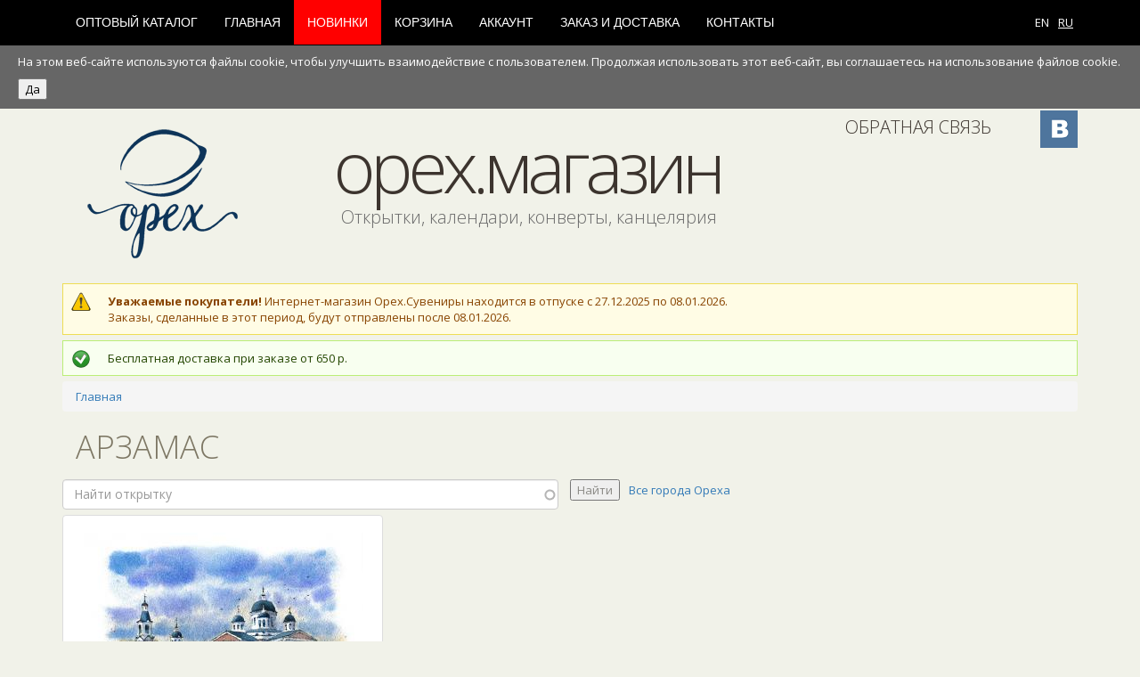

--- FILE ---
content_type: text/html; charset=utf-8
request_url: https://shop.opex.spb.ru/ru/taxonomy/term/242?language=ru
body_size: 11838
content:
<!DOCTYPE html PUBLIC "-//W3C//DTD XHTML+RDFa 1.0//EN"
  "http://www.w3.org/MarkUp/DTD/xhtml-rdfa-1.dtd">
<html xmlns="http://www.w3.org/1999/xhtml" xml:lang="ru" version="XHTML+RDFa 1.0" dir="ltr"
  xmlns:content="http://purl.org/rss/1.0/modules/content/"
  xmlns:dc="http://purl.org/dc/terms/"
  xmlns:foaf="http://xmlns.com/foaf/0.1/"
  xmlns:og="http://ogp.me/ns#"
  xmlns:rdfs="http://www.w3.org/2000/01/rdf-schema#"
  xmlns:sioc="http://rdfs.org/sioc/ns#"
  xmlns:sioct="http://rdfs.org/sioc/types#"
  xmlns:skos="http://www.w3.org/2004/02/skos/core#"
  xmlns:xsd="http://www.w3.org/2001/XMLSchema#">

<head profile="http://www.w3.org/1999/xhtml/vocab">
  <meta http-equiv="Content-Type" content="text/html; charset=utf-8" />
<link rel="alternate" type="application/rss+xml" title="Арзамас" href="https://shop.opex.spb.ru/ru/taxonomy/term/242/all/feed?language=ru" />
<link rel="shortcut icon" href="https://shop.opex.spb.ru/sites/all/themes/opextheme/favicon.ico" type="image/vnd.microsoft.icon" />
<meta name="generator" content="Drupal 7 (https://www.drupal.org)" />
<link rel="canonical" href="https://shop.opex.spb.ru/ru/taxonomy/term/242?language=ru" />
<link rel="shortlink" href="https://shop.opex.spb.ru/ru/taxonomy/term/242?language=ru" />
  <meta http-equiv="X-UA-Compatible" content="IE=edge">
  <meta name="viewport" content="width=device-width, initial-scale=1, user-scalable=no">
  <title>Арзамас | Орех.Магазин</title>
  <style type="text/css" media="all">
@import url("https://shop.opex.spb.ru/modules/system/system.base.css?t0iliv");
@import url("https://shop.opex.spb.ru/modules/system/system.menus.css?t0iliv");
@import url("https://shop.opex.spb.ru/modules/system/system.messages.css?t0iliv");
@import url("https://shop.opex.spb.ru/modules/system/system.theme.css?t0iliv");
</style>
<style type="text/css" media="all">
@import url("https://shop.opex.spb.ru/sites/all/modules/jquery_update/replace/ui/themes/base/minified/jquery.ui.core.min.css?t0iliv");
@import url("https://shop.opex.spb.ru/sites/all/modules/jquery_update/replace/ui/themes/base/minified/jquery.ui.theme.min.css?t0iliv");
@import url("https://shop.opex.spb.ru/sites/all/modules/jquery_update/replace/ui/themes/base/minified/jquery.ui.menu.min.css?t0iliv");
@import url("https://shop.opex.spb.ru/sites/all/modules/jquery_update/replace/ui/themes/base/minified/jquery.ui.autocomplete.min.css?t0iliv");
</style>
<style type="text/css" media="all">
@import url("https://shop.opex.spb.ru/sites/all/modules/simplenews/simplenews.css?t0iliv");
@import url("https://shop.opex.spb.ru/modules/comment/comment.css?t0iliv");
@import url("https://shop.opex.spb.ru/modules/field/theme/field.css?t0iliv");
@import url("https://shop.opex.spb.ru/modules/node/node.css?t0iliv");
@import url("https://shop.opex.spb.ru/modules/search/search.css?t0iliv");
@import url("https://shop.opex.spb.ru/sites/all/modules/ubercart/uc_order/uc_order.css?t0iliv");
@import url("https://shop.opex.spb.ru/sites/all/modules/ubercart/uc_product/uc_product.css?t0iliv");
@import url("https://shop.opex.spb.ru/sites/all/modules/uc_simple_discount/uc_simple_discount.css?t0iliv");
@import url("https://shop.opex.spb.ru/sites/all/modules/ubercart/uc_store/uc_store.css?t0iliv");
@import url("https://shop.opex.spb.ru/modules/user/user.css?t0iliv");
@import url("https://shop.opex.spb.ru/sites/all/modules/views/css/views.css?t0iliv");
</style>
<style type="text/css" media="all">
@import url("https://shop.opex.spb.ru/sites/all/modules/colorbox/styles/default/colorbox_style.css?t0iliv");
@import url("https://shop.opex.spb.ru/sites/all/modules/ctools/css/ctools.css?t0iliv");
@import url("https://shop.opex.spb.ru/sites/all/modules/invoice/invoice.css?t0iliv");
@import url("https://shop.opex.spb.ru/sites/all/modules/lightbox2/css/lightbox.css?t0iliv");
@import url("https://shop.opex.spb.ru/sites/all/modules/tagclouds/tagclouds.css?t0iliv");
@import url("https://shop.opex.spb.ru/sites/all/modules/uc_out_of_stock/uc_out_of_stock.css?t0iliv");
@import url("https://shop.opex.spb.ru/sites/all/modules/search_autocomplete/css/themes/user-blue.css?t0iliv");
@import url("https://shop.opex.spb.ru/sites/all/modules/search_autocomplete/css/themes/basic-green.css?t0iliv");
@import url("https://shop.opex.spb.ru/sites/all/modules/simple_cookie_compliance/css/simple_cookie_compliance.css?t0iliv");
</style>
<link type="text/css" rel="stylesheet" href="https://fonts.googleapis.com/css?family=Open+Sans:700,300,400&amp;subset=cyrillic,latin" media="all" />
<style type="text/css" media="all">
@import url("https://shop.opex.spb.ru/sites/all/themes/opextheme/css/bootstrap.min.css?t0iliv");
@import url("https://shop.opex.spb.ru/sites/all/themes/opextheme/css/opex.css?t0iliv");
</style>
  <script type="text/javascript" src="https://shop.opex.spb.ru/sites/all/modules/jquery_update/replace/jquery/2.2/jquery.min.js?v=2.2.4"></script>
<script type="text/javascript" src="https://shop.opex.spb.ru/misc/jquery-extend-3.4.0.js?v=2.2.4"></script>
<script type="text/javascript" src="https://shop.opex.spb.ru/misc/jquery-html-prefilter-3.5.0-backport.js?v=2.2.4"></script>
<script type="text/javascript" src="https://shop.opex.spb.ru/misc/jquery.once.js?v=1.2"></script>
<script type="text/javascript" src="https://shop.opex.spb.ru/misc/drupal.js?t0iliv"></script>
<script type="text/javascript" src="https://shop.opex.spb.ru/sites/all/modules/jquery_update/js/jquery_browser.js?v=0.0.1"></script>
<script type="text/javascript" src="https://shop.opex.spb.ru/sites/all/modules/jquery_update/replace/ui/ui/minified/jquery.ui.core.min.js?v=1.10.2"></script>
<script type="text/javascript" src="https://shop.opex.spb.ru/sites/all/modules/jquery_update/replace/ui/ui/minified/jquery.ui.widget.min.js?v=1.10.2"></script>
<script type="text/javascript" src="https://shop.opex.spb.ru/sites/all/modules/jquery_update/replace/ui/ui/minified/jquery.ui.position.min.js?v=1.10.2"></script>
<script type="text/javascript" src="https://shop.opex.spb.ru/misc/ui/jquery.ui.position-1.13.0-backport.js?v=1.10.2"></script>
<script type="text/javascript" src="https://shop.opex.spb.ru/sites/all/modules/jquery_update/replace/ui/ui/minified/jquery.ui.menu.min.js?v=1.10.2"></script>
<script type="text/javascript" src="https://shop.opex.spb.ru/sites/all/modules/jquery_update/replace/ui/ui/minified/jquery.ui.autocomplete.min.js?v=1.10.2"></script>
<script type="text/javascript" src="https://shop.opex.spb.ru/sites/all/modules/jquery_update/replace/ui/external/jquery.cookie.js?v=67fb34f6a866c40d0570"></script>
<script type="text/javascript" src="https://shop.opex.spb.ru/sites/all/modules/jquery_update/replace/jquery.form/4/jquery.form.min.js?v=4.2.1"></script>
<script type="text/javascript" src="https://shop.opex.spb.ru/misc/form-single-submit.js?v=7.103"></script>
<script type="text/javascript" src="https://shop.opex.spb.ru/misc/ajax.js?v=7.103"></script>
<script type="text/javascript" src="https://shop.opex.spb.ru/sites/all/modules/jquery_update/js/jquery_update.js?v=0.0.1"></script>
<script type="text/javascript" src="https://shop.opex.spb.ru/sites/all/modules/smsframework/modules/sms_devel//js/sms_devel_virtualgw.js?t0iliv"></script>
<script type="text/javascript" src="https://shop.opex.spb.ru/sites/all/modules/simple_cookie_compliance/js/simple_cookie_compliance.js?t0iliv"></script>
<script type="text/javascript" src="https://shop.opex.spb.ru/sites/default/files/languages/ru_ep0lMC6Zu7BeUGch6sD52-5VZvI4FBsv8H2iPF7mFQk.js?t0iliv"></script>
<script type="text/javascript" src="https://shop.opex.spb.ru/sites/all/libraries/colorbox/jquery.colorbox-min.js?t0iliv"></script>
<script type="text/javascript" src="https://shop.opex.spb.ru/sites/all/modules/colorbox/js/colorbox.js?t0iliv"></script>
<script type="text/javascript" src="https://shop.opex.spb.ru/sites/all/modules/colorbox/styles/default/colorbox_style.js?t0iliv"></script>
<script type="text/javascript" src="https://shop.opex.spb.ru/sites/all/modules/colorbox/js/colorbox_inline.js?t0iliv"></script>
<script type="text/javascript" src="https://shop.opex.spb.ru/sites/all/modules/invoice/javascript/invoice.js?t0iliv"></script>
<script type="text/javascript" src="https://shop.opex.spb.ru/sites/all/modules/lightbox2/js/lightbox.js?t0iliv"></script>
<script type="text/javascript" src="https://shop.opex.spb.ru/sites/all/modules/uc_out_of_stock/uc_out_of_stock.js?t0iliv"></script>
<script type="text/javascript" src="https://shop.opex.spb.ru/sites/all/modules/search_autocomplete/js/jquery.autocomplete.js?t0iliv"></script>
<script type="text/javascript" src="https://shop.opex.spb.ru/misc/progress.js?v=7.103"></script>
<script type="text/javascript" src="https://shop.opex.spb.ru/sites/all/themes/opextheme/js/bootstrap.min.js?t0iliv"></script>
<script type="text/javascript" src="https://shop.opex.spb.ru/sites/all/themes/opextheme/js/opex.js?t0iliv"></script>
<script type="text/javascript">
<!--//--><![CDATA[//><!--
jQuery.extend(Drupal.settings, {"basePath":"\/","pathPrefix":"ru\/","setHasJsCookie":0,"ajaxPageState":{"theme":"opextheme","theme_token":"KhLfE6iHV5Gi1xxJvw9PTBg0dcZmqPdMj3Bngcic91g","jquery_version":"2.2","jquery_version_token":"fKINNXPAtuHnJdxHuw9FiwO-9hvWospG5RVfwDvy5K4","js":{"sites\/all\/modules\/jquery_update\/replace\/jquery\/2.2\/jquery.min.js":1,"misc\/jquery-extend-3.4.0.js":1,"misc\/jquery-html-prefilter-3.5.0-backport.js":1,"misc\/jquery.once.js":1,"misc\/drupal.js":1,"sites\/all\/modules\/jquery_update\/js\/jquery_browser.js":1,"sites\/all\/modules\/jquery_update\/replace\/ui\/ui\/minified\/jquery.ui.core.min.js":1,"sites\/all\/modules\/jquery_update\/replace\/ui\/ui\/minified\/jquery.ui.widget.min.js":1,"sites\/all\/modules\/jquery_update\/replace\/ui\/ui\/minified\/jquery.ui.position.min.js":1,"misc\/ui\/jquery.ui.position-1.13.0-backport.js":1,"sites\/all\/modules\/jquery_update\/replace\/ui\/ui\/minified\/jquery.ui.menu.min.js":1,"sites\/all\/modules\/jquery_update\/replace\/ui\/ui\/minified\/jquery.ui.autocomplete.min.js":1,"sites\/all\/modules\/jquery_update\/replace\/ui\/external\/jquery.cookie.js":1,"sites\/all\/modules\/jquery_update\/replace\/jquery.form\/4\/jquery.form.min.js":1,"misc\/form-single-submit.js":1,"misc\/ajax.js":1,"sites\/all\/modules\/jquery_update\/js\/jquery_update.js":1,"sites\/all\/modules\/smsframework\/modules\/sms_devel\/\/js\/sms_devel_virtualgw.js":1,"sites\/all\/modules\/simple_cookie_compliance\/js\/simple_cookie_compliance.js":1,"public:\/\/languages\/ru_ep0lMC6Zu7BeUGch6sD52-5VZvI4FBsv8H2iPF7mFQk.js":1,"sites\/all\/libraries\/colorbox\/jquery.colorbox-min.js":1,"sites\/all\/modules\/colorbox\/js\/colorbox.js":1,"sites\/all\/modules\/colorbox\/styles\/default\/colorbox_style.js":1,"sites\/all\/modules\/colorbox\/js\/colorbox_inline.js":1,"sites\/all\/modules\/invoice\/javascript\/invoice.js":1,"sites\/all\/modules\/lightbox2\/js\/lightbox.js":1,"sites\/all\/modules\/uc_out_of_stock\/uc_out_of_stock.js":1,"sites\/all\/modules\/search_autocomplete\/js\/jquery.autocomplete.js":1,"misc\/progress.js":1,"sites\/all\/themes\/opextheme\/js\/bootstrap.min.js":1,"sites\/all\/themes\/opextheme\/js\/opex.js":1},"css":{"modules\/system\/system.base.css":1,"modules\/system\/system.menus.css":1,"modules\/system\/system.messages.css":1,"modules\/system\/system.theme.css":1,"misc\/ui\/jquery.ui.core.css":1,"misc\/ui\/jquery.ui.theme.css":1,"misc\/ui\/jquery.ui.menu.css":1,"misc\/ui\/jquery.ui.autocomplete.css":1,"sites\/all\/modules\/simplenews\/simplenews.css":1,"modules\/comment\/comment.css":1,"modules\/field\/theme\/field.css":1,"modules\/node\/node.css":1,"modules\/search\/search.css":1,"sites\/all\/modules\/ubercart\/uc_order\/uc_order.css":1,"sites\/all\/modules\/ubercart\/uc_product\/uc_product.css":1,"sites\/all\/modules\/uc_simple_discount\/uc_simple_discount.css":1,"sites\/all\/modules\/ubercart\/uc_store\/uc_store.css":1,"modules\/user\/user.css":1,"sites\/all\/modules\/views\/css\/views.css":1,"sites\/all\/modules\/colorbox\/styles\/default\/colorbox_style.css":1,"sites\/all\/modules\/ctools\/css\/ctools.css":1,"sites\/all\/modules\/invoice\/invoice.css":1,"sites\/all\/modules\/lightbox2\/css\/lightbox.css":1,"sites\/all\/modules\/tagclouds\/tagclouds.css":1,"sites\/all\/modules\/uc_out_of_stock\/uc_out_of_stock.css":1,"sites\/all\/modules\/search_autocomplete\/css\/themes\/user-blue.css":1,"sites\/all\/modules\/search_autocomplete\/css\/themes\/basic-green.css":1,"sites\/all\/modules\/simple_cookie_compliance\/css\/simple_cookie_compliance.css":1,"https:\/\/fonts.googleapis.com\/css?family=Open+Sans:700,300,400\u0026subset=cyrillic,latin":1,"sites\/all\/themes\/opextheme\/css\/bootstrap.min.css":1,"sites\/all\/themes\/opextheme\/css\/opex.css":1}},"colorbox":{"transition":"elastic","speed":"600","opacity":"0.85","slideshow":false,"slideshowAuto":true,"slideshowSpeed":"2500","slideshowStart":"start slideshow","slideshowStop":"stop slideshow","current":"{current} of {total}","previous":"\u00ab Prev","next":"Next \u00bb","close":"Close","overlayClose":true,"returnFocus":true,"maxWidth":"98%","maxHeight":"98%","initialWidth":"300","initialHeight":"250","fixed":true,"scrolling":true,"mobiledetect":false,"mobiledevicewidth":"480px","file_public_path":"\/sites\/default\/files","specificPagesDefaultValue":"admin*\nimagebrowser*\nimg_assist*\nimce*\nnode\/add\/*\nnode\/*\/edit\nprint\/*\nprintpdf\/*\nsystem\/ajax\nsystem\/ajax\/*"},"invoice":{"host":"shop.opex.spb.ru","clean_urls":true},"jcarousel":{"ajaxPath":"\/ru\/jcarousel\/ajax\/views?language=ru"},"lightbox2":{"rtl":"0","file_path":"\/(\\w\\w\/)private:\/","default_image":"\/sites\/all\/modules\/lightbox2\/images\/brokenimage.jpg","border_size":10,"font_color":"000","box_color":"fff","top_position":"","overlay_opacity":"0.8","overlay_color":"000","disable_close_click":1,"resize_sequence":0,"resize_speed":400,"fade_in_speed":400,"slide_down_speed":600,"use_alt_layout":0,"disable_resize":0,"disable_zoom":1,"force_show_nav":0,"show_caption":1,"loop_items":0,"node_link_text":"\u0421\u043c\u043e\u0442\u0440\u0435\u0442\u044c \u043f\u043e\u0434\u0440\u043e\u0431\u043d\u043e\u0441\u0442\u0438 \u0438\u0437\u043e\u0431\u0440\u0430\u0436\u0435\u043d\u0438\u044f","node_link_target":0,"image_count":"\u0418\u0437\u043e\u0431\u0440\u0430\u0436\u0435\u043d\u0438\u0435 !current \u0438\u0437 !total","video_count":"\u0412\u0438\u0434\u0435\u043e !current \u0438\u0437 !total","page_count":"\u0421\u0442\u0440\u0430\u043d\u0438\u0446\u0430 !current \u0438\u0437 !total","lite_press_x_close":"\u043d\u0430\u0436\u043c\u0438\u0442\u0435 \u003Ca href=\u0022#\u0022 onclick=\u0022hideLightbox(); return FALSE;\u0022\u003E\u003Ckbd\u003Ex\u003C\/kbd\u003E\u003C\/a\u003E \u0447\u0442\u043e\u0431\u044b \u0437\u0430\u043a\u0440\u044b\u0442\u044c","download_link_text":"","enable_login":false,"enable_contact":false,"keys_close":"c x 27","keys_previous":"p 37","keys_next":"n 39","keys_zoom":"z","keys_play_pause":"32","display_image_size":"original","image_node_sizes":"()","trigger_lightbox_classes":"","trigger_lightbox_group_classes":"","trigger_slideshow_classes":"","trigger_lightframe_classes":"","trigger_lightframe_group_classes":"","custom_class_handler":0,"custom_trigger_classes":"","disable_for_gallery_lists":true,"disable_for_acidfree_gallery_lists":true,"enable_acidfree_videos":true,"slideshow_interval":5000,"slideshow_automatic_start":true,"slideshow_automatic_exit":true,"show_play_pause":true,"pause_on_next_click":false,"pause_on_previous_click":true,"loop_slides":false,"iframe_width":600,"iframe_height":400,"iframe_border":0,"enable_video":0,"useragent":"Mozilla\/5.0 (Macintosh; Intel Mac OS X 10_15_7) AppleWebKit\/537.36 (KHTML, like Gecko) Chrome\/131.0.0.0 Safari\/537.36; ClaudeBot\/1.0; +claudebot@anthropic.com)"},"uc_out_of_stock":{"path":"\/ru\/uc_out_of_stock\/query?language=ru","throbber":0,"instock":1,"msg":"\u003Cp\u003E\u003Cspan style=\u0022color: red;\u0022\u003E\u041d\u0435\u0442 \u043d\u0430 \u0441\u043a\u043b\u0430\u0434\u0435\u003C\/span\u003E\u003C\/p\u003E\n"},"urlIsAjaxTrusted":{"\/ru\/taxonomy\/term\/242?language=ru":true,"\/ru\/product-search?language=ru":true,"\/ru\/system\/ajax?language=ru":true},"search_autocomplete":{"form1":{"selector":"#search-form[action=\u0022\/search\/node\u0022] #edit-keys","minChars":"3","max_sug":"10","type":"internal","datas":"https:\/\/shop.opex.spb.ru\/ru\/search_autocomplete\/autocomplete\/1\/?language=ru","fid":"1","theme":"basic-green","auto_submit":"1","auto_redirect":"1"},"form2":{"selector":"#search-form[action=\u0022\/search\/user\u0022] #edit-keys","minChars":"3","max_sug":"10","type":"internal","datas":"https:\/\/shop.opex.spb.ru\/ru\/search_autocomplete\/autocomplete\/2\/?language=ru","fid":"2","theme":"user-blue","auto_submit":"1","auto_redirect":"1"},"form3":{"selector":"#edit-search-block-form--2","minChars":"3","max_sug":"10","type":"internal","datas":"https:\/\/shop.opex.spb.ru\/ru\/search_autocomplete\/autocomplete\/3\/?language=ru","fid":"3","theme":"basic-green","auto_submit":"1","auto_redirect":"1"},"form4":{"selector":"input#edit-search-title.form-control.form-text","minChars":"3","max_sug":"10","type":"internal","datas":"https:\/\/shop.opex.spb.ru\/ru\/search_autocomplete\/autocomplete\/4\/?language=ru","fid":"4","theme":"basic-green","auto_submit":"1","auto_redirect":"1"}},"ajax":{"edit-submit":{"callback":"simple_cookie_compliance_dismiss_form_submit","progress":{"type":"none"},"wrapper":"cookie-compliance","event":"mousedown","keypress":true,"prevent":"click","url":"\/ru\/system\/ajax?language=ru","submit":{"_triggering_element_name":"op","_triggering_element_value":"\u0414\u0430"}}}});
//--><!]]>
</script>

	<!-- HTML5 Shim and Respond.js IE8 support of HTML5 elements and media queries -->
	<!-- WARNING: Respond.js doesn't work if you view the page via file:// -->
	<!--[if lt IE 9]>
		<script src="https://oss.maxcdn.com/libs/html5shiv/3.7.0/html5shiv.js"></script>
		<script src="https://oss.maxcdn.com/libs/respond.js/1.4.2/respond.min.js"></script>
	<![endif]-->
  
</head>
<body class="html not-front not-logged-in no-sidebars page-taxonomy page-taxonomy-term page-taxonomy-term- page-taxonomy-term-242 i18n-ru" >
	<div id="skip-link">
		<a href="#main-content" class="element-invisible element-focusable">Перейти к основному содержанию</a>
	</div>

  <div id="cookie-compliance" class="cookie-compliance clearfix">
  <div class="cookie-compliance__inner">
    <div class="cookie-compliance__text">
          <p>На этом веб-сайте используются файлы cookie, чтобы улучшить взаимодействие с пользователем. Продолжая использовать этот веб-сайт, вы соглашаетесь на использование файлов cookie.</p>
        </div>
          <form action="/ru/taxonomy/term/242?language=ru" method="post" id="simple-cookie-compliance-dismiss-form" accept-charset="UTF-8"><div><input class="cookie-compliance__button form-submit" type="submit" id="edit-submit" name="op" value="Да" /><input type="hidden" name="form_build_id" value="form-JnQR7DRDQ4kcZEKMc7kE6cYvthHuv_f3aLTpLmoINmg" />
<input type="hidden" name="form_id" value="simple_cookie_compliance_dismiss_form" />
</div></form>      </div>
</div>

<noscript>
  <div class="cookie-compliance clearfix">
    <div class="cookie-compliance__inner">
      <div class="cookie-compliance__text">
              <p>На этом веб-сайте используются файлы cookie, чтобы улучшить взаимодействие с пользователем. Продолжая использовать этот веб-сайт, вы соглашаетесь на использование файлов cookie.</p>
            </div>
              <form action="/ru/taxonomy/term/242?language=ru" method="post" id="simple-cookie-compliance-dismiss-form" accept-charset="UTF-8"><div></div></form>          </div>
  </div>
</noscript>
  	
		
		
		
    <!-- Navigation -->
    <nav class="navbar navbar-opex navbar-fixed-top" role="navigation">
        <div class="container">
            <!-- Brand and toggle get grouped for better mobile display -->
            <div class="navbar-header">
                <button type="button" class="navbar-toggle" data-toggle="collapse" data-target="#bs-example-navbar-collapse-1">
                    <span class="sr-only">Toggle navigation</span>
                    <span class="icon-bar"></span>
                    <span class="icon-bar"></span>
                    <span class="icon-bar"></span>
                </button>
                <div class="visible-xs"><a class="navbar-brand" href="/ru?language=ru">Орех.Магазин</a></div>
            </div>
            <!-- Collect the nav links, forms, and other content for toggling -->
            <div class="collapse navbar-collapse" id="bs-example-navbar-collapse-1">
								<h2 class="element-invisible">Главное меню</h2><ul class="nav navbar-nav navbar-left"><li class="menu-713 first"><a href="https://opex.spb.ru" title="">Оптовый каталог</a></li>
<li class="menu-219"><a href="/ru?language=ru" title="">Главная</a></li>
<li class="menu-5752"><a href="/ru/product-new?language=ru" title="Новые товары" class="main-menu-item-sale">Новинки</a></li>
<li class="menu-600"><a href="/ru/cart?language=ru" title="">Корзина</a></li>
<li class="menu-602"><a href="/ru/user?language=ru" title="">Аккаунт</a></li>
<li class="menu-712"><a href="/ru/zakaz-dostavka?language=ru" title="">Заказ и доставка</a></li>
<li class="menu-630 last"><a href="/ru/kontakt?language=ru" title="">Контакты</a></li>
</ul>								<ul class="language-switcher-locale-session">
					<li class="en first active">
						<a href="/taxonomy/term/242?language=en" class="language-link active" xml:lang="en">EN</a>
					</li>
					<li class="ru last active">
						<a href="/taxonomy/term/242?language=ru" class="language-link session-active active" xml:lang="ru">RU</a>
					</li>
				</ul>
				            </div>
            <!-- /.navbar-collapse -->
        </div>
        <!-- /.container -->
    </nav>

    <!-- Header Carousel -->
    <header>
		<div class="container">
			<div class="row visible-md visible-lg">
				<div class="col-xs-3">
										<a href="/ru?language=ru" title="Главная" rel="home" id="logo"><img class="img-responsive" src="https://shop.opex.spb.ru/sites/all/themes/opextheme/logo.png" alt="Главная" /></a>
									</div>
				<div class="col-xs-5 text-center">
					<h1><a href="/ru?language=ru" title="Орех.Магазин" rel="home">Орех.Магазин</a></h1><p>Открытки, календари, конверты, канцелярия</p>
									</div>
				<div class="col-xs-3 text-right">
										<h4><a href="/ru/kontakt?language=ru">Обратная связь</a></h4>					<br />
									</div>
				<div class="col-xs-1 text-right">
					<!-- Social links -->
<div><a href="https://vk.com/opex.souvenirs" title="Орех.Магазин в ВКонтакте" target="_blank"><img class="social" typeof="foaf:Image" src="/sites/all/themes/opextheme/images/vk-top.png" width="42" height="42" alt="Орех.Магазин в ВКонтакте" title="Орех.Магазин в ВКонтакте" /></a></div>
				</div>
			</div>
			<div class="row visible-sm">
				<div class="col-xs-3">
										<a href="/ru?language=ru" title="Главная" rel="home" id="logo"><img class="img-responsive" src="https://shop.opex.spb.ru/sites/all/themes/opextheme/logo.png" alt="Главная" /></a>
									</div>
				<div class="col-xs-5 text-center">
					<h1><a href="/ru?language=ru" title="Орех.Магазин" rel="home">Орех.Магазин</a></h1><p>Открытки, календари, конверты, канцелярия</p>
									</div>
				<div class="col-xs-4 text-right">
				    <div class="text-right" style="width: 75%; float: left;">
    											<h4><a href="/ru/kontakt?language=ru">Обратная связь</a></h4>    					<br />
											</div>
					<div class="text-right" style="width: 25%; float: left;">
						<!-- Social links -->
<div><a href="https://vk.com/opex.souvenirs" title="Орех.Магазин в ВКонтакте" target="_blank"><img class="social" typeof="foaf:Image" src="/sites/all/themes/opextheme/images/vk-top.png" width="42" height="42" alt="Орех.Магазин в ВКонтакте" title="Орех.Магазин в ВКонтакте" /></a></div>
					</div>
				</div>
			</div>
			<div class="row visible-xs">
				<div class="col-xs-4" style="width: 35%">
										<a href="/ru?language=ru" title="Главная" rel="home" id="logo"><img class="img-responsive" src="https://shop.opex.spb.ru/sites/all/themes/opextheme/logo.png" alt="Главная" /></a>
									</div>
				<div class="col-xs-5 text-center" style="width: 48%">
														</div>
				<div class="col-xs-3 text-right" style="width: 17%">
					<!-- Social links -->
<div><a href="https://vk.com/opex.souvenirs" title="Орех.Магазин в ВКонтакте" target="_blank"><img class="social" typeof="foaf:Image" src="/sites/all/themes/opextheme/images/vk-top.png" width="42" height="42" alt="Орех.Магазин в ВКонтакте" title="Орех.Магазин в ВКонтакте" /></a></div>
				</div>
			</div>
		</div>
    </header>
    
    <!-- Banner -->
    <div class="container">
		  <div class="region region-banner">
    <div id="block-block-14" class="block block-block">

    
  <div class="content">
    <div class="messages warning">
<strong>Уважаемые покупатели!</strong> Интернет-магазин Орех.Сувениры находится в отпуске с 27.12.2025 по 08.01.2026.<br />
Заказы, сделанные в этот период, будут отправлены после 08.01.2026.
</div>  </div>
</div>
<div id="block-block-11" class="block block-block">

    
  <div class="content">
    <div class="messages status">Бесплатная доставка при заказе от 650 р.</div>  </div>
</div>
  </div>
	</div>

    <!-- Page Content -->
    <div class="container">
        
        
                            <div id="breadcrumb"><h2 class="element-invisible">Вы здесь</h2><div class="breadcrumb"><a href="/ru?language=ru">Главная</a></div></div>
                
                            <h1 style="padding-left: 15px; padding-right: 15px;">Арзамас</h1>
                        
                <div class="tabs">
                    </div>
                                			
		  <div class="region region-content">
    <div id="block-views-exp-product-search-page" class="block block-views">

    
  <div class="content">
    <form action="/ru/product-search?language=ru" method="get" id="views-exposed-form-product-search-page" accept-charset="UTF-8"><div><div class="views-exposed-form">
  <div class="views-exposed-widgets clearfix">
          <div id="edit-search-title-wrapper" class="views-exposed-widget views-widget-filter-title_field_value">
                        <div class="views-widget">
          <div class="form-item form-type-textfield form-item-search-title">
 <input placeholder="Найти открытку" class="form-control form-text" type="text" id="edit-search-title" name="search-title" value="" size="30" maxlength="128" />
</div>
        </div>
              </div>
                    <div class="views-exposed-widget views-submit-button">
      <input type="submit" id="edit-submit-product-search" value="Найти" class="form-submit" /><div style="display: inline; margin-left: 10px;"><a href="?width=90%25&height=90%25&inline=true#city-list" class="colorbox-inline">Все города Ореха</a></div>    </div>
      </div>
</div>
</div></form>  </div>
</div>
<div id="block-system-main" class="block block-system">

    
  <div class="content">
    <div class="view view-taxonomy-term view-id-taxonomy_term view-display-id-page taxonomy-term view-dom-id-594d2256478a727f56477d8339ac0f9d">
        
  
  
      <div class="view-content">
      <div class="row">
  <div class="col-md-4 col-sm-6">
    <div class="panel panel-default">
      <div class="panel-body text-center">
          
  <div class="views-field views-field-uc-product-image-et">        <div class="field-content"><div class="product-image"><div class="main-product-image"><a href="https://shop.opex.spb.ru/ru/system/files/styles/uc_product_full/private/img_product/711_001.jpg?language=ru&itok=qB1zXmMj" title="" rel="lightbox[0]"><img typeof="foaf:Image" src="https://shop.opex.spb.ru/ru/system/files/styles/uc_product/private/img_product/711_001.jpg?language=ru&amp;itok=XGcNwqZ0" alt="" title="" /></a></div></div></div>  </div>  
  <div class="views-field views-field-title-field-et">        <div class="field-content"><a href="/ru/node/635?language=ru">Открытка Арзамас акварель Воскресенский собор</a></div>  </div>  
  <div class="views-field views-field-model">        <span class="field-content">О/711/001</span>  </div>  
  <div class="views-field views-field-field-old-price">        <div class="field-content field-old-price"></div>  </div>  
  <div class="views-field views-field-display-price">        <span class="field-content field-new-price"><span class="uc-price">35,00 RUB</span></span>  </div>  
  <div class="views-field views-field-addtocartlink">        <div class="field-content"><form action="/ru/taxonomy/term/242?language=ru" method="post" id="uc-product-add-to-cart-form-635--2" accept-charset="UTF-8"><div><div class="form-item form-type-uc-quantity form-item-qty">
  <label for="edit-qty--2">Количество <span class="form-required" title="Обязательное поле">*</span></label>
 <input type="text" id="edit-qty--2" name="qty" value="1" size="5" maxlength="6" class="form-text required" />
</div>
<input type="hidden" name="form_build_id" value="form-7eoEGmgYz3UJ4q76LSNDl25sMs5_Uzme1gx5Ka0T38s" />
<input type="hidden" name="form_id" value="uc_product_add_to_cart_form_635" />
<div class="form-actions form-wrapper" id="edit-actions--2"><input class="node-add-to-cart form-submit" type="submit" id="edit-submit-635" name="op" value="Добавить в корзину" /></div></div></form></div>  </div>      </div>
    </div>
  </div>
</div>
    </div>
  
  
  
  
  
  
</div>  </div>
</div>
  </div>

        <!-- Footer -->
        <footer>
              <div class="region region-footer">
    <div id="block-tagclouds-1" class="block block-tagclouds">

    <h2>Теги</h2>
  
  <div class="content">
    <span class='tagclouds-term'><a href="/ru/tegi/goroda-rossii/astrakhan?language=ru" class="tagclouds level1" title="Товары с тегом Астрахань">Астрахань</a></span>
<span class='tagclouds-term'><a href="/ru/tegi/goroda-rossii/vladivostok?language=ru" class="tagclouds level1" title="Товары с тегом Владивосток">Владивосток</a></span>
<span class='tagclouds-term'><a href="/ru/tegi/goroda-rossii/voronezh?language=ru" class="tagclouds level1" title="Товары с тегом Воронеж">Воронеж</a></span>
<span class='tagclouds-term'><a href="/ru/tegi/goroda-rossii/ekaterinburg?language=ru" class="tagclouds level3" title="Открытки с тегом Екатеринбург">Екатеринбург</a></span>
<span class='tagclouds-term'><a href="/ru/tegi/goroda-rossii/zolotoe-kolco?language=ru" class="tagclouds level2" title="">Золотое кольцо России</a></span>
<span class='tagclouds-term'><a href="/ru/tegi/goroda-rossii/izhevsk?language=ru" class="tagclouds level1" title="Товары с тегом Ижевск">Ижевск</a></span>
<span class='tagclouds-term'><a href="/ru/tegi/goroda-rossii/irkutsk?language=ru" class="tagclouds level1" title="Товары с тегом Иркутск">Иркутск</a></span>
<span class='tagclouds-term'><a href="/ru/taxonomy/term/257?language=ru" class="tagclouds level1" title="">Кавказские Минеральные воды</a></span>
<span class='tagclouds-term'><a href="/ru/tegi/goroda-rossii/kazan?language=ru" class="tagclouds level2" title="Товары с тегом Казань">Казань</a></span>
<span class='tagclouds-term'><a href="/ru/tegi/goroda-rossii/krasnodar?language=ru" class="tagclouds level2" title="Товары с тегом Краснодар">Краснодар</a></span>
<span class='tagclouds-term'><a href="/ru/tegi/goroda-rossii/krasnoyarsk?language=ru" class="tagclouds level1" title="Товары с тегом Красноярск">Красноярск</a></span>
<span class='tagclouds-term'><a href="/ru/taxonomy/term/255?language=ru" class="tagclouds level1" title="">Минеральные воды</a></span>
<span class='tagclouds-term'><a href="/ru/tegi/goroda-rossii/moskva?language=ru" class="tagclouds level5" title="Товары с тегом Москва">Москва</a></span>
<span class='tagclouds-term'><a href="/ru/tegi/goroda-rossii/nizhniy-novgorod?language=ru" class="tagclouds level2" title="Товары с тегом Нижний Новгород">Нижний Новгород</a></span>
<span class='tagclouds-term'><a href="/ru/tegi/goroda-rossii/novosibirsk?language=ru" class="tagclouds level1" title="Товары с тегом Новосибирск">Новосибирск</a></span>
<span class='tagclouds-term'><a href="/ru/tegi/goroda-rossii/omsk?language=ru" class="tagclouds level1" title="Товары с тегом Омск">Омск</a></span>
<span class='tagclouds-term'><a href="/ru/tegi/goroda-rossii/perm?language=ru" class="tagclouds level2" title="Товары с тегом Пермь">Пермь</a></span>
<span class='tagclouds-term'><a href="/ru/tegi/goroda-rossii/rostov-na-donu?language=ru" class="tagclouds level1" title="Товары с тегом Ростов-на-Дону">Ростов-на-Дону</a></span>
<span class='tagclouds-term'><a href="/ru/tegi/goroda-rossii/samara?language=ru" class="tagclouds level1" title="Товары с тегом Самара">Самара</a></span>
<span class='tagclouds-term'><a href="/ru/tegi/goroda-rossii/sankt-peterburg?language=ru" class="tagclouds level6" title="Товары с тегом Санкт-Петербург">Санкт-Петербург</a></span>
<span class='tagclouds-term'><a href="/ru/tegi/goroda-rossii/saratov?language=ru" class="tagclouds level1" title="Товары с тегом Саратов">Саратов</a></span>
<span class='tagclouds-term'><a href="/ru/serebryanoe-ozherelie-silver-ring?language=ru" class="tagclouds level3" title="">Серебряное ожерелье</a></span>
<span class='tagclouds-term'><a href="/ru/tegi/goroda-rossii/sochi?language=ru" class="tagclouds level2" title="Товары с тегом Сочи">Сочи</a></span>
<span class='tagclouds-term'><a href="/ru/tegi/goroda-rossii/tver?language=ru" class="tagclouds level1" title="Товары с тегом Тверь">Тверь</a></span>
<span class='tagclouds-term'><a href="/ru/tegi/goroda-rossii/tyumen?language=ru" class="tagclouds level1" title="Товары с тегом Тюмень">Тюмень</a></span>
<span class='tagclouds-term'><a href="/ru/tegi/goroda-rossii/ufa?language=ru" class="tagclouds level1" title="Товары с тегом Уфа">Уфа</a></span>
<span class='tagclouds-term'><a href="/ru/tegi/goroda-rossii/khabarovsk?language=ru" class="tagclouds level1" title="Товары с тегом Хабаровск">Хабаровск</a></span>
<span class='tagclouds-term'><a href="/ru/tegi/goroda-rossii/yaroslavl?language=ru" class="tagclouds level2" title="Товары с тегом Ярославль">Ярославль</a></span>
<span class='tagclouds-term'><a href="/ru/tegi/akvarel?language=ru" class="tagclouds level6" title="Открытки с тегом Акварель">акварель</a></span>
<span class='tagclouds-term'><a href="/ru/tegi/vokzal?language=ru" class="tagclouds level2" title="Открытки с тегом Вокзал">вокзал</a></span>
<span class='tagclouds-term'><a href="/ru/tegi/zima?language=ru" class="tagclouds level4" title="Открытки с тегом Зима">зима</a></span>
<span class='tagclouds-term'><a href="/ru/tegi/zimnie?language=ru" class="tagclouds level2" title="Открытки с тегом Зимние">зимние</a></span>
<span class='tagclouds-term'><a href="/ru/tegi/illyustratsiya?language=ru" class="tagclouds level3" title="Открытки с тегом Иллюстрация">иллюстрация</a></span>
<span class='tagclouds-term'><a href="/ru/tegi/karandash?language=ru" class="tagclouds level3" title="Открытки с тегом Карандаш">карандаш</a></span>
<span class='tagclouds-term'><a href="/ru/tegi/karta?language=ru" class="tagclouds level1" title="Товары с тегом Карта">карта</a></span>
<span class='tagclouds-term'><a href="/ru/tegi/konstruktivizm?language=ru" class="tagclouds level2" title="Товары с тегом Конструктивизм">конструктивизм</a></span>
<span class='tagclouds-term'><a href="/ru/tegi/koty?language=ru" class="tagclouds level4" title="Открытки с тегом Коты">коты</a></span>
<span class='tagclouds-term'><a href="/ru/tegi/kreml?language=ru" class="tagclouds level1" title="Открытки с тегом Кремль">кремль</a></span>
<span class='tagclouds-term'><a href="/ru/tegi/maslo?language=ru" class="tagclouds level1" title="Товары с тегом Масло">масло</a></span>
<span class='tagclouds-term'><a href="/ru/tegi/most?language=ru" class="tagclouds level4" title="Открытки с тегом Мост">мост</a></span>
<span class='tagclouds-term'><a href="/ru/tegi/muzey?language=ru" class="tagclouds level3" title="Открытки с тегом Музей">музей</a></span>
<span class='tagclouds-term'><a href="/ru/taxonomy/term/201?language=ru" class="tagclouds level6" title="">новинка</a></span>
<span class='tagclouds-term'><a href="/ru/tegi/ploschad?language=ru" class="tagclouds level1" title="Открытки с тегом Площадь">площадь</a></span>
<span class='tagclouds-term'><a href="/ru/tegi/reka?language=ru" class="tagclouds level1" title="Открытки с тегом Река">река</a></span>
<span class='tagclouds-term'><a href="/ru/tegi/serdce?language=ru" class="tagclouds level1" title="Товары с тегом Сердце">сердце</a></span>
<span class='tagclouds-term'><a href="/ru/tegi/sobor?language=ru" class="tagclouds level4" title="Открытки с тегом Собор">собор</a></span>
<span class='tagclouds-term'><a href="/ru/taxonomy/term/172?language=ru" class="tagclouds level2" title="Товары с тегом Стадион">стадион</a></span>
<span class='tagclouds-term'><a href="/ru/tegi/teatr?language=ru" class="tagclouds level2" title="Открытки с тегом Театр">театр</a></span>
<span class='tagclouds-term'><a href="/ru/tegi/hram?language=ru" class="tagclouds level2" title="Открытки с тегом Храм">храм</a></span>
<span class='tagclouds-term'><a href="/ru/tegi/eksklyuziv?language=ru" class="tagclouds level3" title="Открытки с тегом Эксклюзив">эксклюзив</a></span>
  </div>
</div>
<div id="block-block-1" class="block block-block">

    
  <div class="content">
    <div class="row" style="padding-top: 20px;">
<div class="col-xs-6 text-left"><p>Телефоны:<br/>+7 (812) 926-55-10<br/>+7 (495) 640-54-77</p></div>
<div class="col-xs-6 text-right"><p>&copy; 2013-2026 <a href="http://opex.spb.ru/">Орех</a></p></div>
</div>

<div class="row" style="padding-top: 20px;">
<div class="col-lg-12">
<a href="/ru/privacy-policy?language=ru">Политика конфиденциальности</a></div>
</div>
		
<div class="row" style="padding-top: 20px;">
<div class="col-lg-12" style="font-size: 10px;">
<p>Вся информация, размещенная на сайте Орех.Сувениры, охраняется в соответствии с законодательством РФ об авторском праве и международными соглашениями, и не подлежит использованию кем-либо в какой бы то ни было форме, в том числе воспроизведению, распространению, переработке иначе как с письменного разрешения Орех.Сувениры.</p>

<p>Изображения, размещенные на сайте Орех.Сувениры являются исключительной собственностью компании и защищены законодательством РФ об авторском праве и международными соглашениями. Полное или частичное воспроизведение изображений без письменного разрешения владельца запрещается.</p>
</div>
</div>
  </div>
</div>
<div id="block-block-4" class="block block-block">

    
  <div class="content">
    <!-- Yandex.Metrika informer -->
<a href="https://metrika.yandex.ru/stat/?id=41026954&amp;from=informer"
target="_blank" rel="nofollow"><img src="https://informer.yandex.ru/informer/41026954/1_0_F5F5DCFF_F5F5DCFF_0_visits"
style="width:80px; height:15px; border:0;" alt="Яндекс.Метрика" title="Яндекс.Метрика: данные за сегодня (визиты)" /></a>
<!-- /Yandex.Metrika informer -->

<!-- Yandex.Metrika counter -->
<script type="text/javascript">
    (function (d, w, c) {
        (w[c] = w[c] || []).push(function() {
            try {
                w.yaCounter41026954 = new Ya.Metrika({
                    id:41026954,
                    clickmap:true,
                    trackLinks:true,
                    accurateTrackBounce:true
                });
            } catch(e) { }
        });

        var n = d.getElementsByTagName("script")[0],
            s = d.createElement("script"),
            f = function () { n.parentNode.insertBefore(s, n); };
        s.type = "text/javascript";
        s.async = true;
        s.src = "https://mc.yandex.ru/metrika/watch.js";

        if (w.opera == "[object Opera]") {
            d.addEventListener("DOMContentLoaded", f, false);
        } else { f(); }
    })(document, window, "yandex_metrika_callbacks");
</script>
<noscript><div><img src="https://mc.yandex.ru/watch/41026954" style="position:absolute; left:-9999px;" alt="" /></div></noscript>
<!-- /Yandex.Metrika counter -->  </div>
</div>
  </div>
        </footer>

    </div>
    <!-- /.container -->
	<div style="display: none;">
		<div id="city-list">
			<div class="col-md-2 col-sm-6">
<p><a href="/ru/tegi/goroda-rossii/moskva?language=ru">Москва</a></p>
<p><a href="/ru/tegi/goroda-rossii/sankt-peterburg?language=ru">Санкт-Петербург</a></p>
<h4>А</h4>
<p><a href="/ru/taxonomy/term/242?language=ru" class="active">Арзамас</a></p>
<p><a href="/ru/tegi/goroda-rossii/arkhangelsk?language=ru">Архангельск</a></p>
<p><a href="/ru/tegi/goroda-rossii/astrakhan?language=ru">Астрахань</a></p>
<h4>Б</h4>
<p><a href="/ru/taxonomy/term/199?language=ru">Байкал</a></p>
<p><a href="/ru/barnaul-altayskiy-kray?language=ru">Барнаул</a></p>
<p><a href="/ru/tegi/goroda-rossii/belgorod?language=ru">Белгород</a></p>
<p><a href="/ru/biysk-altayskiy-kray?language=ru">Бийск</a></p>
<p><a href="/ru/taxonomy/term/223?language=ru">Благовещенск</a></p>
<p><a href="/ru/taxonomy/term/231?language=ru">Брянск</a></p>
<h4>В</h4>
<p><a href="/ru/tegi/goroda-rossii/velikiy-novgorod?language=ru">Великий Новгород</a></p>
<p><a href="/ru/taxonomy/term/289?language=ru">Великий Устюг</a></p>
<p><a href="/ru/tegi/goroda-rossii/verhoturye?language=ru">Верхотурье</a></p>
<p><a href="/ru/tegi/goroda-rossii/vladivostok?language=ru">Владивосток</a></p>
<p><a href="/ru/taxonomy/term/293?language=ru">Владикавказ</a></p>
<p><a href="/ru/tegi/goroda-rossii/vladimir?language=ru">Владимир</a></p>
<p><a href="/ru/tegi/goroda-rossii/volgograd?language=ru">Волгоград</a></p>
<p><a href="/ru/taxonomy/term/217?language=ru">Вологда</a></p>
<p><a href="/ru/tegi/goroda-rossii/voronezh?language=ru">Воронеж</a></p>
<p><a href="/ru/tegi/goroda-rossii/vyborg?language=ru">Выборг</a></p>
<h4>Г</h4>
<p><a href="/ru/tegi/goroda-rossii/gatchina?language=ru">Гатчина</a></p>
<h4>Д</h4>
<p><a href="/ru/taxonomy/term/245?language=ru">Димитровград</a></p>
</div>
<div class="col-md-2 col-sm-6"><h4>Е</h4>
<p><a href="/ru/tegi/goroda-rossii/ekaterinburg?language=ru">Екатеринбург</a></p>
<p><a href="/ru/katalog/essentuki-mineralnie-vody?language=ru">Ессентуки</a></p>
<h4>Ж</h4>
<p><a href="/ru/zheleznovodsk?language=ru">Железноводск</a></p>
<h4>З</h4>
<p><a href="/ru/tegi/goroda-rossii/zolotoe-kolco?language=ru">Золотое кольцо России</a></p>
<h4>И</h4>
<p><a href="/ru/tegi/goroda-rossii/ivanovo?language=ru">Иваново</a></p>
<p><a href="/ru/tegi/goroda-rossii/izhevsk?language=ru">Ижевск</a></p>
<p><a href="/ru/tegi/goroda-rossii/irbit?language=ru">Ирбит</a></p>
<p><a href="/ru/tegi/goroda-rossii/irkutsk?language=ru">Иркутск</a></p>
<h4>Й</h4>
<p><a href="/ru/tegi/goroda-rossii/yoshkarola?language=ru">Йошкар-Ола</a></p>
</div>
<div class="col-md-2 col-sm-6"><h4>К</h4>
<p><a href="/ru/taxonomy/term/257?language=ru">Кавказские Минеральные воды</a></p>
<p><a href="/ru/tegi/goroda-rossii/kazan?language=ru">Казань</a></p>
<p><a href="/ru/tegi/goroda-rossii/kaliningrad?language=ru">Калининград</a></p>
<p><a href="/ru/taxonomy/term/219?language=ru">Калуга</a></p>
<p><a href="/ru/taxonomy/term/316?language=ru">Камчатка</a></p>
<p><a href="/ru/taxonomy/term/236?language=ru">Карелия</a></p>
<p><a href="/ru/taxonomy/term/226?language=ru">Кемерово</a></p>
<p><a href="/ru/taxonomy/term/241?language=ru">Киров</a></p>
<p><a href="/ru/katalog/kislovodsk-mineralnie-vody?language=ru">Кисловодск</a></p>
<p><a href="/ru/tegi/goroda-rossii/kolomna?language=ru">Коломна</a></p>
<p><a href="/ru/taxonomy/term/239?language=ru">Колыма</a></p>
<p><a href="/ru/taxonomy/term/284?language=ru">Комсомольск-на-Амуре</a></p>
<p><a href="/ru/tegi/goroda-rossii/kostroma?language=ru">Кострома</a></p>
<p><a href="/ru/tegi/goroda-rossii/krasnodar?language=ru">Краснодар</a></p>
<p><a href="/ru/taxonomy/term/271?language=ru">Курорты Краснодарского края</a></p>
<p><a href="/ru/taxonomy/term/324?language=ru">Курск</a></p>
<p><a href="/ru/tegi/goroda-rossii/krasnoyarsk?language=ru">Красноярск</a></p>
<p><a href="/ru/tegi/goroda-rossii/kronshtadt?language=ru">Кронштадт</a></p>
<p><a href="/ru/taxonomy/term/233?language=ru">Кузбасс</a></p>
<p><a href="/ru/taxonomy/term/264?language=ru">Курган</a></p>
<h4>Л</h4>
<p><a href="/ru/taxonomy/term/262?language=ru">Липецк</a></p>
<h4>М</h4>
<p><a href="/ru/taxonomy/term/238?language=ru">Магадан</a></p>
<p><a href="/ru/maykop-adygeya?language=ru">Майкоп</a></p>
<p><a href="/ru/taxonomy/term/294?language=ru">Миасс</a></p>
<p><a href="/ru/taxonomy/term/255?language=ru">Минеральные воды</a></p>
<p><a href="/ru/taxonomy/term/229?language=ru">Мурманск</a></p>
</div>
<div class="col-md-2 col-sm-6"><h4>Н</h4>
<p><a href="/ru/taxonomy/term/244?language=ru">Набережные Челны</a></p>
<p><a href="/ru/taxonomy/term/291?language=ru">Находка</a></p>
<p><a href="/ru/tegi/goroda-rossii/nizhniy-novgorod?language=ru">Нижний Новгород</a></p>
<p><a href="/ru/taxonomy/term/301?language=ru">Нижний Тагил</a></p>
<p><a href="/ru/taxonomy/term/225?language=ru">Новокузнецк</a></p>
<p><a href="/ru/tegi/goroda-rossii/novosibirsk?language=ru">Новосибирск</a></p>
<p><a href="/ru/novocherkassk-rostovskaya-obl?language=ru">Новочеркасск</a></p>
<h4>О</h4>
<p><a href="/ru/tegi/goroda-rossii/omsk?language=ru">Омск</a></p>
<p><a href="/ru/taxonomy/term/287?language=ru">Орел</a></p>
<p><a href="/ru/taxonomy/term/213?language=ru">Оренбург</a></p>
<h4>П</h4>
<p><a href="/ru/taxonomy/term/215?language=ru">Пенза</a></p>
<p><a href="/ru/tegi/goroda-rossii/pereslavl-zalesskiy?language=ru">Переславль-Залесский</a></p>
<p><a href="/ru/tegi/goroda-rossii/perm?language=ru">Пермь</a></p>
<p><a href="/ru/tegi/goroda-rossii/petergof?language=ru">Петергоф</a></p>
<p><a href="/ru/taxonomy/term/235?language=ru">Петрозаводск</a></p>
<p><a href="/ru/tegi/goroda-rossii/petropavlovsk-kamchatskiy?language=ru">Петропавловск-Камчатский</a></p>
<p><a href="/ru/tegi/goroda-rossii/pskov?language=ru">Псков</a></p>
<p><a href="/ru/pyatigorsk?language=ru">Пятигорск</a></p>
<h4>Р</h4>
<p><a href="/ru/tegi/goroda-rossii/rostov-velikiy?language=ru">Ростов Великий</a></p>
<p><a href="/ru/tegi/goroda-rossii/rostov-na-donu?language=ru">Ростов-на-Дону</a></p>
<p><a href="/ru/taxonomy/term/302?language=ru">Рыбинск</a></p>
<p><a href="/ru/tegi/goroda-rossii/ryazan?language=ru">Рязань</a></p>
</div>
<div class="col-md-2 col-sm-6"><h4>С</h4>
<p><a href="/ru/tegi/goroda-rossii/samara?language=ru">Самара</a></p>
<p><a href="/ru/tegi/goroda-rossii/saransk?language=ru">Саранск</a></p>
<p><a href="/ru/tegi/goroda-rossii/saratov?language=ru">Саратов</a></p>
<p><a href="/ru/taxonomy/term/209?language=ru">Сахалин</a></p>
<p><a href="/ru/serebryanoe-ozherelie-silver-ring?language=ru">Серебряное ожерелье</a></p>
<p><a href="/ru/tegi/goroda-rossii/sergiev-posad?language=ru">Сергиев Посад</a></p>
<p><a href="/ru/taxonomy/term/253?language=ru">Смоленск</a></p>
<p><a href="/ru/tegi/goroda-rossii/sochi?language=ru">Сочи</a></p>
<p><a href="/ru/taxonomy/term/211?language=ru">Ставрополь</a></p>
<p><a href="/ru/staraya-russa?language=ru">Старая Русса</a></p>
<p><a href="/ru/taxonomy/term/251?language=ru">Старый Оскол</a></p>
<p><a href="/ru/tegi/goroda-rossii/suzdal?language=ru">Суздаль</a></p>
<p><a href="/ru/komi-syktyvkar?language=ru">Сыктывкар</a></p>
<p><a href="/ru/taxonomy/term/250?language=ru">Сызрань</a></p>
<h4>Т</h4>
<p><a href="/ru/taxonomy/term/278?language=ru">Таганрог</a></p>
<p><a href="/ru/taxonomy/term/280?language=ru">Тамбов</a></p>
<p><a href="/ru/tegi/goroda-rossii/tver?language=ru">Тверь</a></p>
<p><a href="/ru/taxonomy/term/268?language=ru">Тобольск</a></p>
<p><a href="/ru/taxonomy/term/249?language=ru">Тольятти</a></p>
<p><a href="/ru/taxonomy/term/204?language=ru">Томск</a></p>
<p><a href="/ru/taxonomy/term/286?language=ru">Тула</a></p>
<p><a href="/ru/tegi/goroda-rossii/tyumen?language=ru">Тюмень</a></p>
<h4>У</h4>
<p><a href="/ru/taxonomy/term/196?language=ru">Улан-Удэ</a></p>
<p><a href="/ru/tegi/goroda-rossii/ulyanovsk?language=ru">Ульяновск</a></p>
<p><a href="/ru/tegi/goroda-rossii/ufa?language=ru">Уфа</a></p>
</div>
<div class="col-md-2 col-sm-6"><h4>Х</h4>
<p><a href="/ru/tegi/goroda-rossii/khabarovsk?language=ru">Хабаровск</a></p>
<p><a href="/ru/taxonomy/term/296?language=ru">ХМАО</a></p>
<h4>Ч</h4>
<p><a href="/ru/taxonomy/term/266?language=ru">Чебоксары</a></p>
<p><a href="/ru/tegi/goroda-rossii/chelyabinsk?language=ru">Челябинск</a></p>
<p><a href="/ru/taxonomy/term/221?language=ru">Череповец</a></p>
<p><a href="/ru/taxonomy/term/285?language=ru">Чита</a></p>
<h4>Э</h4>
<p><a href="/ru/tegi/goroda-rossii/elista?language=ru">Элиста</a></p>
<p><a href="/ru/taxonomy/term/247?language=ru">Энгельс</a></p>
<h4>Я</h4>
<p><a href="/ru/taxonomy/term/319?language=ru">ЯНАО</a></p>
<p><a href="/ru/tegi/goroda-rossii/yaroslavl?language=ru">Ярославль</a></p>
</div>
		</div>
	</div>
  
</body>
</html>


--- FILE ---
content_type: text/css
request_url: https://shop.opex.spb.ru/sites/all/themes/opextheme/css/opex.css?t0iliv
body_size: 1575
content:
body {
	font-family: 'Open Sans', sans-serif;
	padding-top: 50px; /* Required padding for .navbar-fixed-top. Remove if using .navbar-static-top. Change if height of navigation changes. */
	background: #E5E6DD;
	background: #F1F2E9;
	font-size: 13px;
	color: #8A8985;
}

h1, h2, h3, h4, h5, h6 {
	text-transform: uppercase;
	font-weight: 300;
	color: #7D7764;
}

/*
a {
	text-decoration: none;
	color: #5BA689;
}

a:hover,
a:focus {
	text-decoration: none;
	color: inherit;
}
*/

.navbar-opex {
	background: #000000;
}

.navbar-opex .navbar-brand {
  color: #fff;
}

.navbar-opex .navbar-brand:hover,
.navbar-opex .navbar-brand:focus {
  color: #fff;
  background-color: transparent;
}

.navbar-opex .navbar-text {
  color: #9d9d9d;
}

.navbar-opex .navbar-nav > li > a {
	/*padding-left: 30px;
	padding-right: 30px;*/
	text-decoration: none;
	text-transform: uppercase;
	font-family: 'Oswald', sans-serif;
	font-size: 14px;
	font-weight: 300;
	color: #FFFFFF;
}

.navbar-opex .navbar-nav > li > a:hover,
.navbar-opex .navbar-nav > li > a:focus,
.navbar-opex .navbar-nav > li > a.active {
	background: #0F00DB;
	text-decoration: none;
	color: #FFFFFF;
}

.navbar-opex .navbar-toggle {
  border-color: #333;
}
.navbar-opex .navbar-toggle:hover,
.navbar-opex .navbar-toggle:focus {
  background-color: #333;
}
.navbar-opex .navbar-toggle .icon-bar {
  background-color: #fff;
}
.navbar-opex .navbar-collapse,
.navbar-opex .navbar-form {
  border-color: #101010;
}

header {
	/*height: 200px;*/
}

/* Logo */

#logo {
	overflow: hidden;
	height: 200px;
}

#logopic {
	width: 250px;
	height: 200px;
	float: left;
	margin: 0px;
}
#logopic img {
	padding: 0px 0px 0px 15px;
}

#logotext {
	width: 658px;
	height: 200px;
	float: left;
	margin: 0px;
}

header h1, header p {
	/*text-align: center;*/
}

header h1 {
	padding: 0px 0px 0px 0px;
	text-transform: lowercase;
}

header .visible-lg h1, header .visible-md h1 {
	letter-spacing: -6px;
	font-size: 80px;
}

header .visible-sm h1 {
	letter-spacing: -3px;
	font-size: 50px;
}

header .visible-xs h1 {
	font-size: 27px;
}

header .visible-lg h4, header .visible-md h4 {
	font-size: 20px;
}

header .visible-sm h4 {
	font-size: 16px;
}

header .visible-xs h4 {
	font-size: 14px;
}

header p {
	margin-top: -10px;
	padding: 0px 0px 0px 5px;
	font-size: 20px;
	font-weight: 300;
	color: #696969;
}

header .visible-sm p {
	font-size: 18px;
}

header .visible-xs p {
    margin-top: -10px;
	font-size: 14px;
}

header p a {
	color: #696969;
}

header a {
	border: none;
	background: none;
	text-decoration: none;
	color: #3C342E;
}

header img.social {
	margin: 2px 0 2px 2px;
}

#logophone {
	width: 250px;
	height: 200px;
	float: left;
	margin: 0;
}

#logosocial {
	width: 42px;
	height: 200px;
	float: right;
	margin: 0;
}

/* Search */

#views-exposed-form-product-search-page #edit-search-title-wrapper {
	width: 50%;
}

/* Catalog */

.uc-catalog-terms .panel-default {
    height: 350px;
    overflow: hidden;
}

.uc-catalog .panel-default, 
.product-discount .panel-default, 
.product-search .panel-default, 
.taxonomy-term .panel-default,
.you-may-like .panel-default {
    height: 480px;
    overflow: hidden;
}

.panel-default img {
	display: inline;
	max-width: 100%;
	height: auto;
}

h2.field-content {
	letter-spacing: -1px;
	font-size: 22px;
	color: #2D2D2D;
}

h2.field-content a {
	color: #2D2D2D;
}

.product-image {
    float: inherit;
    margin-left: 0px;
    padding-left: 0px;
}

.field-new-price {
    font-size: 15px;
    font-weight: bold;
}

div.views-field-addtocartlink div.form-type-uc-quantity {
    display: inline-block;
}

div.views-field-addtocartlink div.form-actions {
    display: inline-block;
}

.node-add-to-cart {
    background: url("../images/shopping_cart_33.png") no-repeat scroll center top transparent;
    border: none;
    width: 38px;
    height: 38px;
    text-indent: -9999px;
    cursor: pointer;
}

/* Views */

.views-exposed-form .views-exposed-widget .form-submit {
    margin-top: 0;
}

/* Node page, Node Product page, Profile page */

.node-page, .node-product, .profile {
    background-color: #fff;
    padding: 15px;
    border: solid 1px #ddd;
    border-radius: 4px;
    margin-bottom: 15px;
}

.field-old-price {
    text-decoration: line-through;
	color: red;
}

.field-new-price {
    font-size: 15px;
    font-weight: bold;
}

/* Simple Cookie Compliance */

.cookie-compliance__button {
    /*background-color: #333;*/
    color: #000;
}

/* Checkout Pane */

fieldset {
	margin-bottom: 20px;
}

legend {
	margin-bottom: 10px;
}

/* Language Switcher */

ul.language-switcher-locale-url, 
ul.language-switcher-locale-session {
    padding: 0;
    list-style: none;
}

ul.language-switcher-locale-url li,
ul.language-switcher-locale-session li {
    display: inline;
}

nav ul.language-switcher-locale-url,
nav ul.language-switcher-locale-session {
    float: right;
    margin: 0;
    padding: 0;
    list-style: none;
}

nav ul.language-switcher-locale-url li,
nav ul.language-switcher-locale-session li {
    float: left;
}

nav ul.language-switcher-locale-url li a,
nav ul.language-switcher-locale-session li a.active {
    position: relative;
    display: block;
    padding: 15px 5px 15px 5px;
    line-height: 20px;
    color: #fff;
}

nav ul.language-switcher-locale-url li a.active,
nav ul.language-switcher-locale-session li a.session-active {
    text-decoration: underline;
}

/* Main menu Sale item */
.main-menu-item-sale {
	background-color: red;
}


--- FILE ---
content_type: application/javascript
request_url: https://shop.opex.spb.ru/sites/all/themes/opextheme/js/opex.js?t0iliv
body_size: 167
content:
(function ($) {
    
Drupal.ajax.prototype.commands.ucAjaxCartAltAddItemSuccess = function(ajax, response, status) {
  if (!ajax.ucAjaxCartAltMessageElement) {
    ajax.ucAjaxCartAltMessageElement = $('<div class="uc-ajax-cart-alt-status-messages"></div>');
    $(ajax.element).parent().after(ajax.ucAjaxCartAltMessageElement);
  }
  $(ajax.ucAjaxCartAltMessageElement).html(response.status_messages);
};

Drupal.ajax.prototype.commands.ucAjaxCartAltAddItemError = function(ajax, response, status) {
  if (!ajax.ucAjaxCartAltMessageElement) {
    ajax.ucAjaxCartAltMessageElement = $('<div class="uc-ajax-cart-alt-status-messages"></div>');
    $(ajax.element).parent().after(ajax.ucAjaxCartAltMessageElement);
  }
  $(ajax.ucAjaxCartAltMessageElement).html(response.status_messages);
};


    
})(jQuery);
